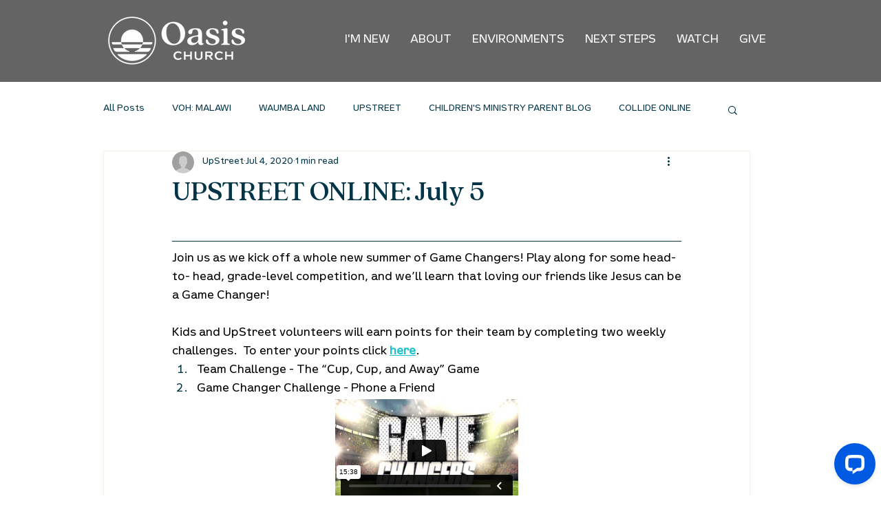

--- FILE ---
content_type: text/html; charset=UTF-8
request_url: https://player.vimeo.com/video/434801845
body_size: 6248
content:
<!DOCTYPE html>
<html lang="en">
<head>
  <meta charset="utf-8">
  <meta name="viewport" content="width=device-width,initial-scale=1,user-scalable=yes">
  
  <link rel="canonical" href="https://player.vimeo.com/video/434801845">
  <meta name="googlebot" content="noindex,indexifembedded">
  
  
  <title>Game Changers Week 1 on Vimeo</title>
  <style>
      body, html, .player, .fallback {
          overflow: hidden;
          width: 100%;
          height: 100%;
          margin: 0;
          padding: 0;
      }
      .fallback {
          
              background-color: transparent;
          
      }
      .player.loading { opacity: 0; }
      .fallback iframe {
          position: fixed;
          left: 0;
          top: 0;
          width: 100%;
          height: 100%;
      }
  </style>
  <link rel="modulepreload" href="https://f.vimeocdn.com/p/4.46.25/js/player.module.js" crossorigin="anonymous">
  <link rel="modulepreload" href="https://f.vimeocdn.com/p/4.46.25/js/vendor.module.js" crossorigin="anonymous">
  <link rel="preload" href="https://f.vimeocdn.com/p/4.46.25/css/player.css" as="style">
</head>

<body>


<div class="vp-placeholder">
    <style>
        .vp-placeholder,
        .vp-placeholder-thumb,
        .vp-placeholder-thumb::before,
        .vp-placeholder-thumb::after {
            position: absolute;
            top: 0;
            bottom: 0;
            left: 0;
            right: 0;
        }
        .vp-placeholder {
            visibility: hidden;
            width: 100%;
            max-height: 100%;
            height: calc(1080 / 1920 * 100vw);
            max-width: calc(1920 / 1080 * 100vh);
            margin: auto;
        }
        .vp-placeholder-carousel {
            display: none;
            background-color: #000;
            position: absolute;
            left: 0;
            right: 0;
            bottom: -60px;
            height: 60px;
        }
    </style>

    

    
        <style>
            .vp-placeholder-thumb {
                overflow: hidden;
                width: 100%;
                max-height: 100%;
                margin: auto;
            }
            .vp-placeholder-thumb::before,
            .vp-placeholder-thumb::after {
                content: "";
                display: block;
                filter: blur(7px);
                margin: 0;
                background: url(https://i.vimeocdn.com/video/918277546-e7c43ba911b37b74ed77408c2c8a8d771c6d25986dbd0fc02b3de62407070782-d?mw=80&q=85) 50% 50% / contain no-repeat;
            }
            .vp-placeholder-thumb::before {
                 
                margin: -30px;
            }
        </style>
    

    <div class="vp-placeholder-thumb"></div>
    <div class="vp-placeholder-carousel"></div>
    <script>function placeholderInit(t,h,d,s,n,o){var i=t.querySelector(".vp-placeholder"),v=t.querySelector(".vp-placeholder-thumb");if(h){var p=function(){try{return window.self!==window.top}catch(a){return!0}}(),w=200,y=415,r=60;if(!p&&window.innerWidth>=w&&window.innerWidth<y){i.style.bottom=r+"px",i.style.maxHeight="calc(100vh - "+r+"px)",i.style.maxWidth="calc("+n+" / "+o+" * (100vh - "+r+"px))";var f=t.querySelector(".vp-placeholder-carousel");f.style.display="block"}}if(d){var e=new Image;e.onload=function(){var a=n/o,c=e.width/e.height;if(c<=.95*a||c>=1.05*a){var l=i.getBoundingClientRect(),g=l.right-l.left,b=l.bottom-l.top,m=window.innerWidth/g*100,x=window.innerHeight/b*100;v.style.height="calc("+e.height+" / "+e.width+" * "+m+"vw)",v.style.maxWidth="calc("+e.width+" / "+e.height+" * "+x+"vh)"}i.style.visibility="visible"},e.src=s}else i.style.visibility="visible"}
</script>
    <script>placeholderInit(document,  false ,  true , "https://i.vimeocdn.com/video/918277546-e7c43ba911b37b74ed77408c2c8a8d771c6d25986dbd0fc02b3de62407070782-d?mw=80\u0026q=85",  1920 ,  1080 );</script>
</div>

<div id="player" class="player"></div>
<script>window.playerConfig = {"cdn_url":"https://f.vimeocdn.com","vimeo_api_url":"api.vimeo.com","request":{"files":{"dash":{"cdns":{"akfire_interconnect_quic":{"avc_url":"https://vod-adaptive-ak.vimeocdn.com/exp=1769114661~acl=%2F5ca587cf-9563-4790-98f4-0eaaa8189da0%2Fpsid%3D77896d08a952532ab5dd496c59fd5bf4b6aec6b5acba1132892df05c1abb3437%2F%2A~hmac=de29d1931a1f7068a5ab8ebbd52af719707b28dab0e8ddfd4d8fd5bc65679bac/5ca587cf-9563-4790-98f4-0eaaa8189da0/psid=77896d08a952532ab5dd496c59fd5bf4b6aec6b5acba1132892df05c1abb3437/v2/playlist/av/primary/playlist.json?omit=av1-hevc\u0026pathsig=8c953e4f~xW087ai661aTbTZk92usN_mO7dsV6ENkTYv8L0hFlSg\u0026r=dXM%3D\u0026rh=2mjV3U","origin":"gcs","url":"https://vod-adaptive-ak.vimeocdn.com/exp=1769114661~acl=%2F5ca587cf-9563-4790-98f4-0eaaa8189da0%2Fpsid%3D77896d08a952532ab5dd496c59fd5bf4b6aec6b5acba1132892df05c1abb3437%2F%2A~hmac=de29d1931a1f7068a5ab8ebbd52af719707b28dab0e8ddfd4d8fd5bc65679bac/5ca587cf-9563-4790-98f4-0eaaa8189da0/psid=77896d08a952532ab5dd496c59fd5bf4b6aec6b5acba1132892df05c1abb3437/v2/playlist/av/primary/playlist.json?pathsig=8c953e4f~xW087ai661aTbTZk92usN_mO7dsV6ENkTYv8L0hFlSg\u0026r=dXM%3D\u0026rh=2mjV3U"},"fastly_skyfire":{"avc_url":"https://skyfire.vimeocdn.com/1769114661-0x852613a22b963b20248b34027107022396d227a8/5ca587cf-9563-4790-98f4-0eaaa8189da0/psid=77896d08a952532ab5dd496c59fd5bf4b6aec6b5acba1132892df05c1abb3437/v2/playlist/av/primary/playlist.json?omit=av1-hevc\u0026pathsig=8c953e4f~xW087ai661aTbTZk92usN_mO7dsV6ENkTYv8L0hFlSg\u0026r=dXM%3D\u0026rh=2mjV3U","origin":"gcs","url":"https://skyfire.vimeocdn.com/1769114661-0x852613a22b963b20248b34027107022396d227a8/5ca587cf-9563-4790-98f4-0eaaa8189da0/psid=77896d08a952532ab5dd496c59fd5bf4b6aec6b5acba1132892df05c1abb3437/v2/playlist/av/primary/playlist.json?pathsig=8c953e4f~xW087ai661aTbTZk92usN_mO7dsV6ENkTYv8L0hFlSg\u0026r=dXM%3D\u0026rh=2mjV3U"}},"default_cdn":"akfire_interconnect_quic","separate_av":true,"streams":[{"profile":"139","id":"5906d379-66ad-49d3-a03a-ecee056805aa","fps":24,"quality":"240p"},{"profile":"165","id":"7afe20e4-3d18-421b-b78c-fc89c546bdde","fps":24,"quality":"540p"},{"profile":"164","id":"d68e7b3d-29d7-46b5-8dd4-78b48293a87a","fps":24,"quality":"360p"},{"profile":"174","id":"db2eed93-34e1-476e-8b72-c7c313b7be60","fps":24,"quality":"720p"},{"profile":"175","id":"0a50e780-810a-4c1f-9a5f-a3d16cd44185","fps":24,"quality":"1080p"}],"streams_avc":[{"profile":"139","id":"5906d379-66ad-49d3-a03a-ecee056805aa","fps":24,"quality":"240p"},{"profile":"165","id":"7afe20e4-3d18-421b-b78c-fc89c546bdde","fps":24,"quality":"540p"},{"profile":"164","id":"d68e7b3d-29d7-46b5-8dd4-78b48293a87a","fps":24,"quality":"360p"},{"profile":"174","id":"db2eed93-34e1-476e-8b72-c7c313b7be60","fps":24,"quality":"720p"},{"profile":"175","id":"0a50e780-810a-4c1f-9a5f-a3d16cd44185","fps":24,"quality":"1080p"}]},"hls":{"cdns":{"akfire_interconnect_quic":{"avc_url":"https://vod-adaptive-ak.vimeocdn.com/exp=1769114661~acl=%2F5ca587cf-9563-4790-98f4-0eaaa8189da0%2Fpsid%3D77896d08a952532ab5dd496c59fd5bf4b6aec6b5acba1132892df05c1abb3437%2F%2A~hmac=de29d1931a1f7068a5ab8ebbd52af719707b28dab0e8ddfd4d8fd5bc65679bac/5ca587cf-9563-4790-98f4-0eaaa8189da0/psid=77896d08a952532ab5dd496c59fd5bf4b6aec6b5acba1132892df05c1abb3437/v2/playlist/av/primary/playlist.m3u8?omit=av1-hevc-opus\u0026pathsig=8c953e4f~uRtd5Y9H8wc6Auj7LRVVoHgWuib8OYANr6-Icvybm6E\u0026r=dXM%3D\u0026rh=2mjV3U\u0026sf=fmp4","origin":"gcs","url":"https://vod-adaptive-ak.vimeocdn.com/exp=1769114661~acl=%2F5ca587cf-9563-4790-98f4-0eaaa8189da0%2Fpsid%3D77896d08a952532ab5dd496c59fd5bf4b6aec6b5acba1132892df05c1abb3437%2F%2A~hmac=de29d1931a1f7068a5ab8ebbd52af719707b28dab0e8ddfd4d8fd5bc65679bac/5ca587cf-9563-4790-98f4-0eaaa8189da0/psid=77896d08a952532ab5dd496c59fd5bf4b6aec6b5acba1132892df05c1abb3437/v2/playlist/av/primary/playlist.m3u8?omit=opus\u0026pathsig=8c953e4f~uRtd5Y9H8wc6Auj7LRVVoHgWuib8OYANr6-Icvybm6E\u0026r=dXM%3D\u0026rh=2mjV3U\u0026sf=fmp4"},"fastly_skyfire":{"avc_url":"https://skyfire.vimeocdn.com/1769114661-0x852613a22b963b20248b34027107022396d227a8/5ca587cf-9563-4790-98f4-0eaaa8189da0/psid=77896d08a952532ab5dd496c59fd5bf4b6aec6b5acba1132892df05c1abb3437/v2/playlist/av/primary/playlist.m3u8?omit=av1-hevc-opus\u0026pathsig=8c953e4f~uRtd5Y9H8wc6Auj7LRVVoHgWuib8OYANr6-Icvybm6E\u0026r=dXM%3D\u0026rh=2mjV3U\u0026sf=fmp4","origin":"gcs","url":"https://skyfire.vimeocdn.com/1769114661-0x852613a22b963b20248b34027107022396d227a8/5ca587cf-9563-4790-98f4-0eaaa8189da0/psid=77896d08a952532ab5dd496c59fd5bf4b6aec6b5acba1132892df05c1abb3437/v2/playlist/av/primary/playlist.m3u8?omit=opus\u0026pathsig=8c953e4f~uRtd5Y9H8wc6Auj7LRVVoHgWuib8OYANr6-Icvybm6E\u0026r=dXM%3D\u0026rh=2mjV3U\u0026sf=fmp4"}},"default_cdn":"akfire_interconnect_quic","separate_av":true}},"file_codecs":{"av1":[],"avc":["5906d379-66ad-49d3-a03a-ecee056805aa","7afe20e4-3d18-421b-b78c-fc89c546bdde","d68e7b3d-29d7-46b5-8dd4-78b48293a87a","db2eed93-34e1-476e-8b72-c7c313b7be60","0a50e780-810a-4c1f-9a5f-a3d16cd44185"],"hevc":{"dvh1":[],"hdr":[],"sdr":[]}},"lang":"en","referrer":"https://www.oasischurch.ca/post/upstreet-online-july-5","cookie_domain":".vimeo.com","signature":"ff77b95e78f68567299a8972ded652a4","timestamp":1769110909,"expires":3752,"currency":"USD","session":"f45e238d5398c74a4fb6cb5e218291456a9da95e1769110909","cookie":{"volume":1,"quality":null,"hd":0,"captions":null,"transcript":null,"captions_styles":{"color":null,"fontSize":null,"fontFamily":null,"fontOpacity":null,"bgOpacity":null,"windowColor":null,"windowOpacity":null,"bgColor":null,"edgeStyle":null},"audio_language":null,"audio_kind":null,"qoe_survey_vote":0},"build":{"backend":"31e9776","js":"4.46.25"},"urls":{"js":"https://f.vimeocdn.com/p/4.46.25/js/player.js","js_base":"https://f.vimeocdn.com/p/4.46.25/js","js_module":"https://f.vimeocdn.com/p/4.46.25/js/player.module.js","js_vendor_module":"https://f.vimeocdn.com/p/4.46.25/js/vendor.module.js","locales_js":{"de-DE":"https://f.vimeocdn.com/p/4.46.25/js/player.de-DE.js","en":"https://f.vimeocdn.com/p/4.46.25/js/player.js","es":"https://f.vimeocdn.com/p/4.46.25/js/player.es.js","fr-FR":"https://f.vimeocdn.com/p/4.46.25/js/player.fr-FR.js","ja-JP":"https://f.vimeocdn.com/p/4.46.25/js/player.ja-JP.js","ko-KR":"https://f.vimeocdn.com/p/4.46.25/js/player.ko-KR.js","pt-BR":"https://f.vimeocdn.com/p/4.46.25/js/player.pt-BR.js","zh-CN":"https://f.vimeocdn.com/p/4.46.25/js/player.zh-CN.js"},"ambisonics_js":"https://f.vimeocdn.com/p/external/ambisonics.min.js","barebone_js":"https://f.vimeocdn.com/p/4.46.25/js/barebone.js","chromeless_js":"https://f.vimeocdn.com/p/4.46.25/js/chromeless.js","three_js":"https://f.vimeocdn.com/p/external/three.rvimeo.min.js","vuid_js":"https://f.vimeocdn.com/js_opt/modules/utils/vuid.min.js","hive_sdk":"https://f.vimeocdn.com/p/external/hive-sdk.js","hive_interceptor":"https://f.vimeocdn.com/p/external/hive-interceptor.js","proxy":"https://player.vimeo.com/static/proxy.html","css":"https://f.vimeocdn.com/p/4.46.25/css/player.css","chromeless_css":"https://f.vimeocdn.com/p/4.46.25/css/chromeless.css","fresnel":"https://arclight.vimeo.com/add/player-stats","player_telemetry_url":"https://arclight.vimeo.com/player-events","telemetry_base":"https://lensflare.vimeo.com"},"flags":{"plays":1,"dnt":0,"autohide_controls":0,"preload_video":"metadata_on_hover","qoe_survey_forced":0,"ai_widget":0,"ecdn_delta_updates":0,"disable_mms":0,"check_clip_skipping_forward":0},"country":"US","client":{"ip":"3.145.169.88"},"ab_tests":{"cross_origin_texttracks":{"group":"variant","track":false,"data":null}},"atid":"295509600.1769110909","ai_widget_signature":"41e75ab4335d360ede86bbffba52fa02c1d83e1ce124ee024f0cc57cdd22340a_1769114509","config_refresh_url":"https://player.vimeo.com/video/434801845/config/request?atid=295509600.1769110909\u0026expires=3752\u0026referrer=https%3A%2F%2Fwww.oasischurch.ca%2Fpost%2Fupstreet-online-july-5\u0026session=f45e238d5398c74a4fb6cb5e218291456a9da95e1769110909\u0026signature=ff77b95e78f68567299a8972ded652a4\u0026time=1769110909\u0026v=1"},"player_url":"player.vimeo.com","video":{"id":434801845,"title":"Game Changers Week 1","width":1920,"height":1080,"duration":938,"url":"","share_url":"https://vimeo.com/434801845","embed_code":"\u003ciframe title=\"vimeo-player\" src=\"https://player.vimeo.com/video/434801845?h=7087b54023\" width=\"640\" height=\"360\" frameborder=\"0\" referrerpolicy=\"strict-origin-when-cross-origin\" allow=\"autoplay; fullscreen; picture-in-picture; clipboard-write; encrypted-media; web-share\"   allowfullscreen\u003e\u003c/iframe\u003e","default_to_hd":0,"privacy":"disable","embed_permission":"public","thumbnail_url":"https://i.vimeocdn.com/video/918277546-e7c43ba911b37b74ed77408c2c8a8d771c6d25986dbd0fc02b3de62407070782-d","owner":{"id":1533009,"name":"Oasis Church","img":"https://i.vimeocdn.com/portrait/78912114_60x60?sig=b17ba62ed198787147db272f6a38a1e70d4bea758c1b5f9037a5717040b0911b\u0026v=1\u0026region=us","img_2x":"https://i.vimeocdn.com/portrait/78912114_60x60?sig=b17ba62ed198787147db272f6a38a1e70d4bea758c1b5f9037a5717040b0911b\u0026v=1\u0026region=us","url":"https://vimeo.com/user1533009","account_type":"plus"},"spatial":0,"live_event":null,"version":{"current":null,"available":[{"id":137129829,"file_id":1894376125,"is_current":true}]},"unlisted_hash":null,"rating":{"id":6},"fps":24,"bypass_token":"eyJ0eXAiOiJKV1QiLCJhbGciOiJIUzI1NiJ9.eyJjbGlwX2lkIjo0MzQ4MDE4NDUsImV4cCI6MTc2OTExNDY3Mn0.OWZzwSqRRKYFWeThegzV9mq9fiVFMiQechBIlgvCgNE","channel_layout":"stereo","ai":0,"locale":""},"user":{"id":0,"team_id":0,"team_origin_user_id":0,"account_type":"none","liked":0,"watch_later":0,"owner":0,"mod":0,"logged_in":0,"private_mode_enabled":0,"vimeo_api_client_token":"eyJhbGciOiJIUzI1NiIsInR5cCI6IkpXVCJ9.eyJzZXNzaW9uX2lkIjoiZjQ1ZTIzOGQ1Mzk4Yzc0YTRmYjZjYjVlMjE4MjkxNDU2YTlkYTk1ZTE3NjkxMTA5MDkiLCJleHAiOjE3NjkxMTQ2NjEsImFwcF9pZCI6MTE4MzU5LCJzY29wZXMiOiJwdWJsaWMgc3RhdHMifQ.1xMGNrk-BG7jCEebPGdNCzzKsWKNjxf3X7Mgj5dHyNs"},"view":1,"vimeo_url":"vimeo.com","embed":{"audio_track":"","autoplay":0,"autopause":1,"dnt":0,"editor":0,"keyboard":1,"log_plays":1,"loop":0,"muted":0,"on_site":0,"texttrack":"","transparent":1,"outro":"beginning","playsinline":1,"quality":null,"player_id":"","api":null,"app_id":"","color":"","color_one":"000000","color_two":"00adef","color_three":"ffffff","color_four":"000000","context":"embed.main","settings":{"auto_pip":1,"badge":0,"byline":0,"collections":0,"color":0,"force_color_one":0,"force_color_two":0,"force_color_three":0,"force_color_four":0,"embed":0,"fullscreen":1,"like":0,"logo":0,"playbar":1,"portrait":0,"pip":1,"share":0,"spatial_compass":0,"spatial_label":0,"speed":0,"title":0,"volume":1,"watch_later":0,"watch_full_video":1,"controls":1,"airplay":1,"audio_tracks":1,"chapters":1,"chromecast":1,"cc":1,"transcript":1,"quality":1,"play_button_position":0,"ask_ai":0,"skipping_forward":1,"debug_payload_collection_policy":"default"},"create_interactive":{"has_create_interactive":false,"viddata_url":""},"min_quality":null,"max_quality":null,"initial_quality":null,"prefer_mms":1}}</script>
<script>const fullscreenSupported="exitFullscreen"in document||"webkitExitFullscreen"in document||"webkitCancelFullScreen"in document||"mozCancelFullScreen"in document||"msExitFullscreen"in document||"webkitEnterFullScreen"in document.createElement("video");var isIE=checkIE(window.navigator.userAgent),incompatibleBrowser=!fullscreenSupported||isIE;window.noModuleLoading=!1,window.dynamicImportSupported=!1,window.cssLayersSupported=typeof CSSLayerBlockRule<"u",window.isInIFrame=function(){try{return window.self!==window.top}catch(e){return!0}}(),!window.isInIFrame&&/twitter/i.test(navigator.userAgent)&&window.playerConfig.video.url&&(window.location=window.playerConfig.video.url),window.playerConfig.request.lang&&document.documentElement.setAttribute("lang",window.playerConfig.request.lang),window.loadScript=function(e){var n=document.getElementsByTagName("script")[0];n&&n.parentNode?n.parentNode.insertBefore(e,n):document.head.appendChild(e)},window.loadVUID=function(){if(!window.playerConfig.request.flags.dnt&&!window.playerConfig.embed.dnt){window._vuid=[["pid",window.playerConfig.request.session]];var e=document.createElement("script");e.async=!0,e.src=window.playerConfig.request.urls.vuid_js,window.loadScript(e)}},window.loadCSS=function(e,n){var i={cssDone:!1,startTime:new Date().getTime(),link:e.createElement("link")};return i.link.rel="stylesheet",i.link.href=n,e.getElementsByTagName("head")[0].appendChild(i.link),i.link.onload=function(){i.cssDone=!0},i},window.loadLegacyJS=function(e,n){if(incompatibleBrowser){var i=e.querySelector(".vp-placeholder");i&&i.parentNode&&i.parentNode.removeChild(i);let a=`/video/${window.playerConfig.video.id}/fallback`;window.playerConfig.request.referrer&&(a+=`?referrer=${window.playerConfig.request.referrer}`),n.innerHTML=`<div class="fallback"><iframe title="unsupported message" src="${a}" frameborder="0"></iframe></div>`}else{n.className="player loading";var t=window.loadCSS(e,window.playerConfig.request.urls.css),r=e.createElement("script"),o=!1;r.src=window.playerConfig.request.urls.js,window.loadScript(r),r["onreadystatechange"in r?"onreadystatechange":"onload"]=function(){!o&&(!this.readyState||this.readyState==="loaded"||this.readyState==="complete")&&(o=!0,playerObject=new VimeoPlayer(n,window.playerConfig,t.cssDone||{link:t.link,startTime:t.startTime}))},window.loadVUID()}};function checkIE(e){e=e&&e.toLowerCase?e.toLowerCase():"";function n(r){return r=r.toLowerCase(),new RegExp(r).test(e);return browserRegEx}var i=n("msie")?parseFloat(e.replace(/^.*msie (\d+).*$/,"$1")):!1,t=n("trident")?parseFloat(e.replace(/^.*trident\/(\d+)\.(\d+).*$/,"$1.$2"))+4:!1;return i||t}
</script>
<script nomodule>
  window.noModuleLoading = true;
  var playerEl = document.getElementById('player');
  window.loadLegacyJS(document, playerEl);
</script>
<script type="module">try{import("").catch(()=>{})}catch(t){}window.dynamicImportSupported=!0;
</script>
<script type="module">if(!window.dynamicImportSupported||!window.cssLayersSupported){if(!window.noModuleLoading){window.noModuleLoading=!0;var playerEl=document.getElementById("player");window.loadLegacyJS(document,playerEl)}var moduleScriptLoader=document.getElementById("js-module-block");moduleScriptLoader&&moduleScriptLoader.parentElement.removeChild(moduleScriptLoader)}
</script>
<script type="module" id="js-module-block">if(!window.noModuleLoading&&window.dynamicImportSupported&&window.cssLayersSupported){const n=document.getElementById("player"),e=window.loadCSS(document,window.playerConfig.request.urls.css);import(window.playerConfig.request.urls.js_module).then(function(o){new o.VimeoPlayer(n,window.playerConfig,e.cssDone||{link:e.link,startTime:e.startTime}),window.loadVUID()}).catch(function(o){throw/TypeError:[A-z ]+import[A-z ]+module/gi.test(o)&&window.loadLegacyJS(document,n),o})}
</script>

<script type="application/ld+json">{"embedUrl":"https://player.vimeo.com/video/434801845?h=7087b54023","thumbnailUrl":"https://i.vimeocdn.com/video/918277546-e7c43ba911b37b74ed77408c2c8a8d771c6d25986dbd0fc02b3de62407070782-d?f=webp","name":"Game Changers Week 1","description":"This is \"Game Changers Week 1\" by \"Oasis Church\" on Vimeo, the home for high quality videos and the people who love them.","duration":"PT938S","uploadDate":"2020-07-02T13:30:40-04:00","@context":"https://schema.org/","@type":"VideoObject"}</script>

</body>
</html>


--- FILE ---
content_type: text/html; charset=UTF-8
request_url: https://player.vimeo.com/video/434839857
body_size: 6354
content:
<!DOCTYPE html>
<html lang="en">
<head>
  <meta charset="utf-8">
  <meta name="viewport" content="width=device-width,initial-scale=1,user-scalable=yes">
  
  <link rel="canonical" href="https://player.vimeo.com/video/434839857">
  <meta name="googlebot" content="noindex,indexifembedded">
  
  
  <title>Game Changer Song on Vimeo</title>
  <style>
      body, html, .player, .fallback {
          overflow: hidden;
          width: 100%;
          height: 100%;
          margin: 0;
          padding: 0;
      }
      .fallback {
          
              background-color: transparent;
          
      }
      .player.loading { opacity: 0; }
      .fallback iframe {
          position: fixed;
          left: 0;
          top: 0;
          width: 100%;
          height: 100%;
      }
  </style>
  <link rel="modulepreload" href="https://f.vimeocdn.com/p/4.46.25/js/player.module.js" crossorigin="anonymous">
  <link rel="modulepreload" href="https://f.vimeocdn.com/p/4.46.25/js/vendor.module.js" crossorigin="anonymous">
  <link rel="preload" href="https://f.vimeocdn.com/p/4.46.25/css/player.css" as="style">
</head>

<body>


<div class="vp-placeholder">
    <style>
        .vp-placeholder,
        .vp-placeholder-thumb,
        .vp-placeholder-thumb::before,
        .vp-placeholder-thumb::after {
            position: absolute;
            top: 0;
            bottom: 0;
            left: 0;
            right: 0;
        }
        .vp-placeholder {
            visibility: hidden;
            width: 100%;
            max-height: 100%;
            height: calc(1080 / 1920 * 100vw);
            max-width: calc(1920 / 1080 * 100vh);
            margin: auto;
        }
        .vp-placeholder-carousel {
            display: none;
            background-color: #000;
            position: absolute;
            left: 0;
            right: 0;
            bottom: -60px;
            height: 60px;
        }
    </style>

    

    
        <style>
            .vp-placeholder-thumb {
                overflow: hidden;
                width: 100%;
                max-height: 100%;
                margin: auto;
            }
            .vp-placeholder-thumb::before,
            .vp-placeholder-thumb::after {
                content: "";
                display: block;
                filter: blur(7px);
                margin: 0;
                background: url(https://i.vimeocdn.com/video/918437313-663be329b44153543363e789256d37f1d68f2e0a873f3c31d27748357de96d4c-d?mw=80&q=85) 50% 50% / contain no-repeat;
            }
            .vp-placeholder-thumb::before {
                 
                margin: -30px;
            }
        </style>
    

    <div class="vp-placeholder-thumb"></div>
    <div class="vp-placeholder-carousel"></div>
    <script>function placeholderInit(t,h,d,s,n,o){var i=t.querySelector(".vp-placeholder"),v=t.querySelector(".vp-placeholder-thumb");if(h){var p=function(){try{return window.self!==window.top}catch(a){return!0}}(),w=200,y=415,r=60;if(!p&&window.innerWidth>=w&&window.innerWidth<y){i.style.bottom=r+"px",i.style.maxHeight="calc(100vh - "+r+"px)",i.style.maxWidth="calc("+n+" / "+o+" * (100vh - "+r+"px))";var f=t.querySelector(".vp-placeholder-carousel");f.style.display="block"}}if(d){var e=new Image;e.onload=function(){var a=n/o,c=e.width/e.height;if(c<=.95*a||c>=1.05*a){var l=i.getBoundingClientRect(),g=l.right-l.left,b=l.bottom-l.top,m=window.innerWidth/g*100,x=window.innerHeight/b*100;v.style.height="calc("+e.height+" / "+e.width+" * "+m+"vw)",v.style.maxWidth="calc("+e.width+" / "+e.height+" * "+x+"vh)"}i.style.visibility="visible"},e.src=s}else i.style.visibility="visible"}
</script>
    <script>placeholderInit(document,  false ,  true , "https://i.vimeocdn.com/video/918437313-663be329b44153543363e789256d37f1d68f2e0a873f3c31d27748357de96d4c-d?mw=80\u0026q=85",  1920 ,  1080 );</script>
</div>

<div id="player" class="player"></div>
<script>window.playerConfig = {"cdn_url":"https://f.vimeocdn.com","vimeo_api_url":"api.vimeo.com","request":{"files":{"dash":{"cdns":{"akfire_interconnect_quic":{"avc_url":"https://vod-adaptive-ak.vimeocdn.com/exp=1769114509~acl=%2F9350f374-51f7-4818-ac41-8a59544fe5bf%2Fpsid%3Dc5f8bae42b33daaef69ce10ff2b5f2c50042996a677517b21d56593cacee1ad5%2F%2A~hmac=6de602d560d7b4b9f518409b9d343389d1aa47b2340da6f8a60caa444d738147/9350f374-51f7-4818-ac41-8a59544fe5bf/psid=c5f8bae42b33daaef69ce10ff2b5f2c50042996a677517b21d56593cacee1ad5/v2/playlist/av/primary/playlist.json?omit=av1-hevc\u0026pathsig=8c953e4f~B0bNbjWY0bVVAR6qwXpU7-2rDl__HAGMAzLLz_7fdUM\u0026r=dXM%3D\u0026rh=2ITjiW","origin":"gcs","url":"https://vod-adaptive-ak.vimeocdn.com/exp=1769114509~acl=%2F9350f374-51f7-4818-ac41-8a59544fe5bf%2Fpsid%3Dc5f8bae42b33daaef69ce10ff2b5f2c50042996a677517b21d56593cacee1ad5%2F%2A~hmac=6de602d560d7b4b9f518409b9d343389d1aa47b2340da6f8a60caa444d738147/9350f374-51f7-4818-ac41-8a59544fe5bf/psid=c5f8bae42b33daaef69ce10ff2b5f2c50042996a677517b21d56593cacee1ad5/v2/playlist/av/primary/playlist.json?pathsig=8c953e4f~B0bNbjWY0bVVAR6qwXpU7-2rDl__HAGMAzLLz_7fdUM\u0026r=dXM%3D\u0026rh=2ITjiW"},"fastly_skyfire":{"avc_url":"https://skyfire.vimeocdn.com/1769114509-0x9ebe7f916f3742b43244a89d79c27c3254046390/9350f374-51f7-4818-ac41-8a59544fe5bf/psid=c5f8bae42b33daaef69ce10ff2b5f2c50042996a677517b21d56593cacee1ad5/v2/playlist/av/primary/playlist.json?omit=av1-hevc\u0026pathsig=8c953e4f~B0bNbjWY0bVVAR6qwXpU7-2rDl__HAGMAzLLz_7fdUM\u0026r=dXM%3D\u0026rh=2ITjiW","origin":"gcs","url":"https://skyfire.vimeocdn.com/1769114509-0x9ebe7f916f3742b43244a89d79c27c3254046390/9350f374-51f7-4818-ac41-8a59544fe5bf/psid=c5f8bae42b33daaef69ce10ff2b5f2c50042996a677517b21d56593cacee1ad5/v2/playlist/av/primary/playlist.json?pathsig=8c953e4f~B0bNbjWY0bVVAR6qwXpU7-2rDl__HAGMAzLLz_7fdUM\u0026r=dXM%3D\u0026rh=2ITjiW"}},"default_cdn":"akfire_interconnect_quic","separate_av":true,"streams":[{"profile":"139","id":"5034eaa3-18cd-4295-b15d-1c3bf3ee760c","fps":24,"quality":"240p"},{"profile":"165","id":"72062489-f541-4675-9cfc-6978a631a3df","fps":24,"quality":"540p"},{"profile":"164","id":"88ad8dec-9ad1-49e9-b477-8af5ed1489c3","fps":24,"quality":"360p"},{"profile":"174","id":"adf1048a-e2eb-4f44-af13-3e493e98eb3d","fps":24,"quality":"720p"},{"profile":"175","id":"cc3a1e91-378c-44b3-80b3-4c7409db96f6","fps":24,"quality":"1080p"}],"streams_avc":[{"profile":"174","id":"adf1048a-e2eb-4f44-af13-3e493e98eb3d","fps":24,"quality":"720p"},{"profile":"175","id":"cc3a1e91-378c-44b3-80b3-4c7409db96f6","fps":24,"quality":"1080p"},{"profile":"139","id":"5034eaa3-18cd-4295-b15d-1c3bf3ee760c","fps":24,"quality":"240p"},{"profile":"165","id":"72062489-f541-4675-9cfc-6978a631a3df","fps":24,"quality":"540p"},{"profile":"164","id":"88ad8dec-9ad1-49e9-b477-8af5ed1489c3","fps":24,"quality":"360p"}]},"hls":{"cdns":{"akfire_interconnect_quic":{"avc_url":"https://vod-adaptive-ak.vimeocdn.com/exp=1769114509~acl=%2F9350f374-51f7-4818-ac41-8a59544fe5bf%2Fpsid%3Dc5f8bae42b33daaef69ce10ff2b5f2c50042996a677517b21d56593cacee1ad5%2F%2A~hmac=6de602d560d7b4b9f518409b9d343389d1aa47b2340da6f8a60caa444d738147/9350f374-51f7-4818-ac41-8a59544fe5bf/psid=c5f8bae42b33daaef69ce10ff2b5f2c50042996a677517b21d56593cacee1ad5/v2/playlist/av/primary/playlist.m3u8?omit=av1-hevc-opus\u0026pathsig=8c953e4f~eci04vbZFejXDgRAlw2uDdcKrztFIM5Sl5Fmxa6sVqw\u0026r=dXM%3D\u0026rh=2ITjiW\u0026sf=fmp4","origin":"gcs","url":"https://vod-adaptive-ak.vimeocdn.com/exp=1769114509~acl=%2F9350f374-51f7-4818-ac41-8a59544fe5bf%2Fpsid%3Dc5f8bae42b33daaef69ce10ff2b5f2c50042996a677517b21d56593cacee1ad5%2F%2A~hmac=6de602d560d7b4b9f518409b9d343389d1aa47b2340da6f8a60caa444d738147/9350f374-51f7-4818-ac41-8a59544fe5bf/psid=c5f8bae42b33daaef69ce10ff2b5f2c50042996a677517b21d56593cacee1ad5/v2/playlist/av/primary/playlist.m3u8?omit=opus\u0026pathsig=8c953e4f~eci04vbZFejXDgRAlw2uDdcKrztFIM5Sl5Fmxa6sVqw\u0026r=dXM%3D\u0026rh=2ITjiW\u0026sf=fmp4"},"fastly_skyfire":{"avc_url":"https://skyfire.vimeocdn.com/1769114509-0x9ebe7f916f3742b43244a89d79c27c3254046390/9350f374-51f7-4818-ac41-8a59544fe5bf/psid=c5f8bae42b33daaef69ce10ff2b5f2c50042996a677517b21d56593cacee1ad5/v2/playlist/av/primary/playlist.m3u8?omit=av1-hevc-opus\u0026pathsig=8c953e4f~eci04vbZFejXDgRAlw2uDdcKrztFIM5Sl5Fmxa6sVqw\u0026r=dXM%3D\u0026rh=2ITjiW\u0026sf=fmp4","origin":"gcs","url":"https://skyfire.vimeocdn.com/1769114509-0x9ebe7f916f3742b43244a89d79c27c3254046390/9350f374-51f7-4818-ac41-8a59544fe5bf/psid=c5f8bae42b33daaef69ce10ff2b5f2c50042996a677517b21d56593cacee1ad5/v2/playlist/av/primary/playlist.m3u8?omit=opus\u0026pathsig=8c953e4f~eci04vbZFejXDgRAlw2uDdcKrztFIM5Sl5Fmxa6sVqw\u0026r=dXM%3D\u0026rh=2ITjiW\u0026sf=fmp4"}},"default_cdn":"akfire_interconnect_quic","separate_av":true}},"file_codecs":{"av1":[],"avc":["adf1048a-e2eb-4f44-af13-3e493e98eb3d","cc3a1e91-378c-44b3-80b3-4c7409db96f6","5034eaa3-18cd-4295-b15d-1c3bf3ee760c","72062489-f541-4675-9cfc-6978a631a3df","88ad8dec-9ad1-49e9-b477-8af5ed1489c3"],"hevc":{"dvh1":[],"hdr":[],"sdr":[]}},"lang":"en","referrer":"https://www.oasischurch.ca/post/upstreet-online-july-5","cookie_domain":".vimeo.com","signature":"a94f5997fefce9d8c2b8ac8da18031e9","timestamp":1769110909,"expires":3600,"thumb_preview":{"url":"https://videoapi-sprites.vimeocdn.com/video-sprites/image/a42dde1a-bc91-4d33-9404-54a32c3938ae.0.jpeg?ClientID=sulu\u0026Expires=1769114509\u0026Signature=a2bed5150beedd89d9a34449c644e7b9bbf06c80","height":2880,"width":4260,"frame_height":240,"frame_width":426,"columns":10,"frames":120},"currency":"USD","session":"e667f8d9d78ec3ca27f337c6f367b648d73e1a4a1769110909","cookie":{"volume":1,"quality":null,"hd":0,"captions":null,"transcript":null,"captions_styles":{"color":null,"fontSize":null,"fontFamily":null,"fontOpacity":null,"bgOpacity":null,"windowColor":null,"windowOpacity":null,"bgColor":null,"edgeStyle":null},"audio_language":null,"audio_kind":null,"qoe_survey_vote":0},"build":{"backend":"31e9776","js":"4.46.25"},"urls":{"js":"https://f.vimeocdn.com/p/4.46.25/js/player.js","js_base":"https://f.vimeocdn.com/p/4.46.25/js","js_module":"https://f.vimeocdn.com/p/4.46.25/js/player.module.js","js_vendor_module":"https://f.vimeocdn.com/p/4.46.25/js/vendor.module.js","locales_js":{"de-DE":"https://f.vimeocdn.com/p/4.46.25/js/player.de-DE.js","en":"https://f.vimeocdn.com/p/4.46.25/js/player.js","es":"https://f.vimeocdn.com/p/4.46.25/js/player.es.js","fr-FR":"https://f.vimeocdn.com/p/4.46.25/js/player.fr-FR.js","ja-JP":"https://f.vimeocdn.com/p/4.46.25/js/player.ja-JP.js","ko-KR":"https://f.vimeocdn.com/p/4.46.25/js/player.ko-KR.js","pt-BR":"https://f.vimeocdn.com/p/4.46.25/js/player.pt-BR.js","zh-CN":"https://f.vimeocdn.com/p/4.46.25/js/player.zh-CN.js"},"ambisonics_js":"https://f.vimeocdn.com/p/external/ambisonics.min.js","barebone_js":"https://f.vimeocdn.com/p/4.46.25/js/barebone.js","chromeless_js":"https://f.vimeocdn.com/p/4.46.25/js/chromeless.js","three_js":"https://f.vimeocdn.com/p/external/three.rvimeo.min.js","vuid_js":"https://f.vimeocdn.com/js_opt/modules/utils/vuid.min.js","hive_sdk":"https://f.vimeocdn.com/p/external/hive-sdk.js","hive_interceptor":"https://f.vimeocdn.com/p/external/hive-interceptor.js","proxy":"https://player.vimeo.com/static/proxy.html","css":"https://f.vimeocdn.com/p/4.46.25/css/player.css","chromeless_css":"https://f.vimeocdn.com/p/4.46.25/css/chromeless.css","fresnel":"https://arclight.vimeo.com/add/player-stats","player_telemetry_url":"https://arclight.vimeo.com/player-events","telemetry_base":"https://lensflare.vimeo.com"},"flags":{"plays":1,"dnt":0,"autohide_controls":0,"preload_video":"metadata_on_hover","qoe_survey_forced":0,"ai_widget":0,"ecdn_delta_updates":0,"disable_mms":0,"check_clip_skipping_forward":0},"country":"US","client":{"ip":"3.145.169.88"},"ab_tests":{"cross_origin_texttracks":{"group":"variant","track":false,"data":null}},"atid":"2391071410.1769110909","ai_widget_signature":"7a451ed6b61a2d53c0d78edfe427df13dfe9c7a6f5ccc76996143a34a7e6c66a_1769114509","config_refresh_url":"https://player.vimeo.com/video/434839857/config/request?atid=2391071410.1769110909\u0026expires=3600\u0026referrer=https%3A%2F%2Fwww.oasischurch.ca%2Fpost%2Fupstreet-online-july-5\u0026session=e667f8d9d78ec3ca27f337c6f367b648d73e1a4a1769110909\u0026signature=a94f5997fefce9d8c2b8ac8da18031e9\u0026time=1769110909\u0026v=1"},"player_url":"player.vimeo.com","video":{"id":434839857,"title":"Game Changer Song","width":1920,"height":1080,"duration":145,"url":"","share_url":"https://vimeo.com/434839857","embed_code":"\u003ciframe title=\"vimeo-player\" src=\"https://player.vimeo.com/video/434839857?h=eebd1ca1bf\" width=\"640\" height=\"360\" frameborder=\"0\" referrerpolicy=\"strict-origin-when-cross-origin\" allow=\"autoplay; fullscreen; picture-in-picture; clipboard-write; encrypted-media; web-share\"   allowfullscreen\u003e\u003c/iframe\u003e","default_to_hd":0,"privacy":"disable","embed_permission":"public","thumbnail_url":"https://i.vimeocdn.com/video/918437313-663be329b44153543363e789256d37f1d68f2e0a873f3c31d27748357de96d4c-d","owner":{"id":1533009,"name":"Oasis Church","img":"https://i.vimeocdn.com/portrait/78912114_60x60?sig=b17ba62ed198787147db272f6a38a1e70d4bea758c1b5f9037a5717040b0911b\u0026v=1\u0026region=us","img_2x":"https://i.vimeocdn.com/portrait/78912114_60x60?sig=b17ba62ed198787147db272f6a38a1e70d4bea758c1b5f9037a5717040b0911b\u0026v=1\u0026region=us","url":"https://vimeo.com/user1533009","account_type":"plus"},"spatial":0,"live_event":null,"version":{"current":null,"available":[{"id":137133257,"file_id":1894400608,"is_current":true}]},"unlisted_hash":null,"rating":{"id":6},"fps":24,"bypass_token":"eyJ0eXAiOiJKV1QiLCJhbGciOiJIUzI1NiJ9.eyJjbGlwX2lkIjo0MzQ4Mzk4NTcsImV4cCI6MTc2OTExNDUyMH0.oXh7L4TFMJRekWd_8bVG8CdOr5YqLw0kR8yp2bxnd0Y","channel_layout":"stereo","ai":0,"locale":""},"user":{"id":0,"team_id":0,"team_origin_user_id":0,"account_type":"none","liked":0,"watch_later":0,"owner":0,"mod":0,"logged_in":0,"private_mode_enabled":0,"vimeo_api_client_token":"eyJhbGciOiJIUzI1NiIsInR5cCI6IkpXVCJ9.eyJzZXNzaW9uX2lkIjoiZTY2N2Y4ZDlkNzhlYzNjYTI3ZjMzN2M2ZjM2N2I2NDhkNzNlMWE0YTE3NjkxMTA5MDkiLCJleHAiOjE3NjkxMTQ1MDksImFwcF9pZCI6MTE4MzU5LCJzY29wZXMiOiJwdWJsaWMgc3RhdHMifQ.yReRoBFu5nAJYywerd5CBBvW6ki6Sh9loYPq0X6Hf8I"},"view":1,"vimeo_url":"vimeo.com","embed":{"audio_track":"","autoplay":0,"autopause":1,"dnt":0,"editor":0,"keyboard":1,"log_plays":1,"loop":0,"muted":0,"on_site":0,"texttrack":"","transparent":1,"outro":"beginning","playsinline":1,"quality":null,"player_id":"","api":null,"app_id":"","color":"","color_one":"000000","color_two":"00adef","color_three":"ffffff","color_four":"000000","context":"embed.main","settings":{"auto_pip":1,"badge":0,"byline":0,"collections":0,"color":0,"force_color_one":0,"force_color_two":0,"force_color_three":0,"force_color_four":0,"embed":0,"fullscreen":1,"like":0,"logo":0,"playbar":1,"portrait":0,"pip":1,"share":0,"spatial_compass":0,"spatial_label":0,"speed":0,"title":0,"volume":1,"watch_later":0,"watch_full_video":1,"controls":1,"airplay":1,"audio_tracks":1,"chapters":1,"chromecast":1,"cc":1,"transcript":1,"quality":1,"play_button_position":0,"ask_ai":0,"skipping_forward":1,"debug_payload_collection_policy":"default"},"create_interactive":{"has_create_interactive":false,"viddata_url":""},"min_quality":null,"max_quality":null,"initial_quality":null,"prefer_mms":1}}</script>
<script>const fullscreenSupported="exitFullscreen"in document||"webkitExitFullscreen"in document||"webkitCancelFullScreen"in document||"mozCancelFullScreen"in document||"msExitFullscreen"in document||"webkitEnterFullScreen"in document.createElement("video");var isIE=checkIE(window.navigator.userAgent),incompatibleBrowser=!fullscreenSupported||isIE;window.noModuleLoading=!1,window.dynamicImportSupported=!1,window.cssLayersSupported=typeof CSSLayerBlockRule<"u",window.isInIFrame=function(){try{return window.self!==window.top}catch(e){return!0}}(),!window.isInIFrame&&/twitter/i.test(navigator.userAgent)&&window.playerConfig.video.url&&(window.location=window.playerConfig.video.url),window.playerConfig.request.lang&&document.documentElement.setAttribute("lang",window.playerConfig.request.lang),window.loadScript=function(e){var n=document.getElementsByTagName("script")[0];n&&n.parentNode?n.parentNode.insertBefore(e,n):document.head.appendChild(e)},window.loadVUID=function(){if(!window.playerConfig.request.flags.dnt&&!window.playerConfig.embed.dnt){window._vuid=[["pid",window.playerConfig.request.session]];var e=document.createElement("script");e.async=!0,e.src=window.playerConfig.request.urls.vuid_js,window.loadScript(e)}},window.loadCSS=function(e,n){var i={cssDone:!1,startTime:new Date().getTime(),link:e.createElement("link")};return i.link.rel="stylesheet",i.link.href=n,e.getElementsByTagName("head")[0].appendChild(i.link),i.link.onload=function(){i.cssDone=!0},i},window.loadLegacyJS=function(e,n){if(incompatibleBrowser){var i=e.querySelector(".vp-placeholder");i&&i.parentNode&&i.parentNode.removeChild(i);let a=`/video/${window.playerConfig.video.id}/fallback`;window.playerConfig.request.referrer&&(a+=`?referrer=${window.playerConfig.request.referrer}`),n.innerHTML=`<div class="fallback"><iframe title="unsupported message" src="${a}" frameborder="0"></iframe></div>`}else{n.className="player loading";var t=window.loadCSS(e,window.playerConfig.request.urls.css),r=e.createElement("script"),o=!1;r.src=window.playerConfig.request.urls.js,window.loadScript(r),r["onreadystatechange"in r?"onreadystatechange":"onload"]=function(){!o&&(!this.readyState||this.readyState==="loaded"||this.readyState==="complete")&&(o=!0,playerObject=new VimeoPlayer(n,window.playerConfig,t.cssDone||{link:t.link,startTime:t.startTime}))},window.loadVUID()}};function checkIE(e){e=e&&e.toLowerCase?e.toLowerCase():"";function n(r){return r=r.toLowerCase(),new RegExp(r).test(e);return browserRegEx}var i=n("msie")?parseFloat(e.replace(/^.*msie (\d+).*$/,"$1")):!1,t=n("trident")?parseFloat(e.replace(/^.*trident\/(\d+)\.(\d+).*$/,"$1.$2"))+4:!1;return i||t}
</script>
<script nomodule>
  window.noModuleLoading = true;
  var playerEl = document.getElementById('player');
  window.loadLegacyJS(document, playerEl);
</script>
<script type="module">try{import("").catch(()=>{})}catch(t){}window.dynamicImportSupported=!0;
</script>
<script type="module">if(!window.dynamicImportSupported||!window.cssLayersSupported){if(!window.noModuleLoading){window.noModuleLoading=!0;var playerEl=document.getElementById("player");window.loadLegacyJS(document,playerEl)}var moduleScriptLoader=document.getElementById("js-module-block");moduleScriptLoader&&moduleScriptLoader.parentElement.removeChild(moduleScriptLoader)}
</script>
<script type="module" id="js-module-block">if(!window.noModuleLoading&&window.dynamicImportSupported&&window.cssLayersSupported){const n=document.getElementById("player"),e=window.loadCSS(document,window.playerConfig.request.urls.css);import(window.playerConfig.request.urls.js_module).then(function(o){new o.VimeoPlayer(n,window.playerConfig,e.cssDone||{link:e.link,startTime:e.startTime}),window.loadVUID()}).catch(function(o){throw/TypeError:[A-z ]+import[A-z ]+module/gi.test(o)&&window.loadLegacyJS(document,n),o})}
</script>

<script type="application/ld+json">{"embedUrl":"https://player.vimeo.com/video/434839857?h=eebd1ca1bf","thumbnailUrl":"https://i.vimeocdn.com/video/918437313-663be329b44153543363e789256d37f1d68f2e0a873f3c31d27748357de96d4c-d?f=webp","name":"Game Changer Song","description":"This is \"Game Changer Song\" by \"Oasis Church\" on Vimeo, the home for high quality videos and the people who love them.","duration":"PT145S","uploadDate":"2020-07-02T15:31:57-04:00","@context":"https://schema.org/","@type":"VideoObject"}</script>

</body>
</html>


--- FILE ---
content_type: application/javascript; charset=UTF-8
request_url: https://api.livechatinc.com/v3.6/customer/action/get_dynamic_configuration?x-region=us-south1&license_id=12748410&client_id=c5e4f61e1a6c3b1521b541bc5c5a2ac5&url=https%3A%2F%2Fwww.oasischurch.ca%2Fpost%2Fupstreet-online-july-5&channel_type=code&jsonp=__2r0892glsvd
body_size: 200
content:
__2r0892glsvd({"organization_id":"4c47c0fb-51b1-482b-807d-732eba7d8592","livechat_active":true,"livechat":{"group_id":2,"client_limit_exceeded":false,"domain_allowed":true,"config_version":"1822.0.2.176.13.56.17.9.3.1.3.7.1","localization_version":"6bb83031e4f97736cbbada081b074fb6","language":"en"},"default_widget":"livechat"});